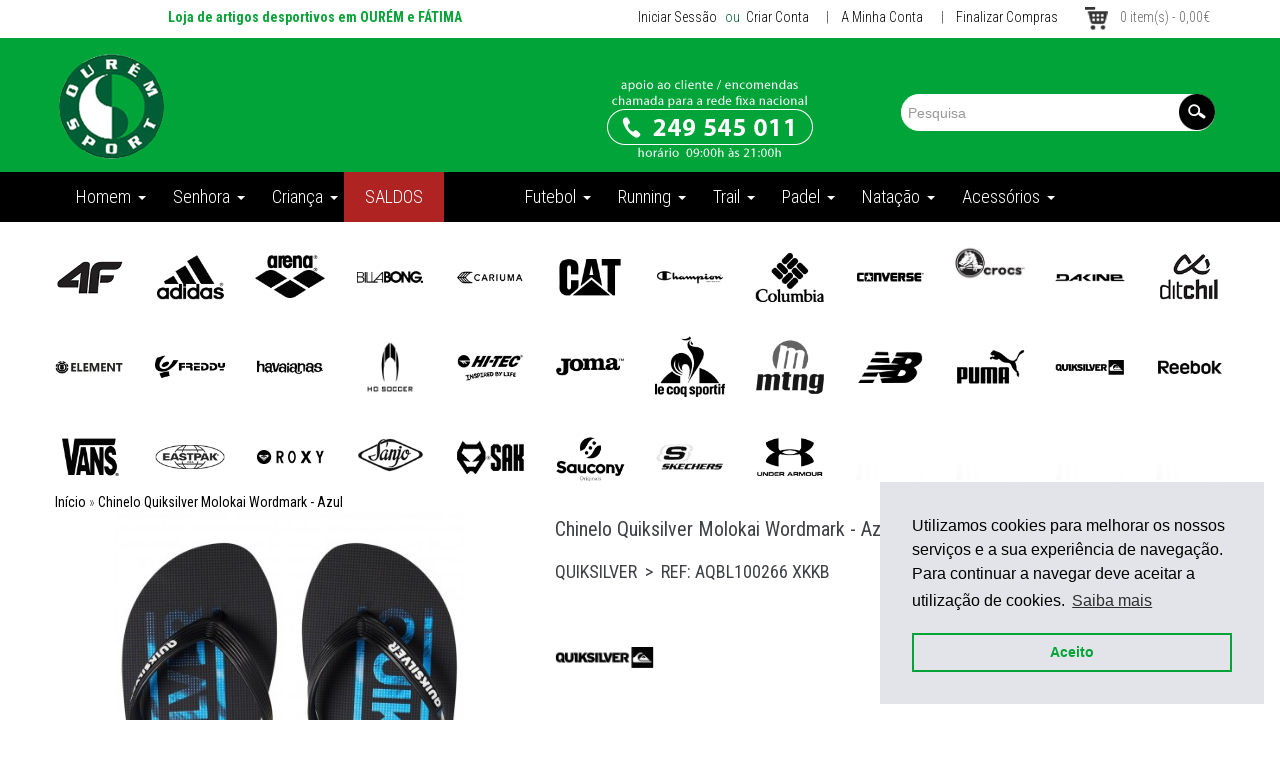

--- FILE ---
content_type: text/html; charset=utf-8
request_url: https://ouremsport.com/quiksilver-chinelo-molokai-wordmark-jr-aqbl100266-xkkb
body_size: 9374
content:
<!--Date-->

<!DOCTYPE html>

<html dir="ltr" lang="pt">
<head>
<meta charset="UTF-8" />
<meta name="viewport" content="width=device-width, initial-scale=1">

<!--[if IE]>

<meta http-equiv="X-UA-Compatible" content="IE=edge">

<![endif]-->

<link rel="icon" href="https://ouremsport.com/image/data/favicon.ico" type="image/x-icon">
<base href="https://ouremsport.com/" />

        <meta property="fb:app_id" content="344653165706883">
          
          <meta property="og:title" content="Chinelo Quiksilver Molokai Wordmark - Azul  - Ouremsport" >
          
          <meta property="og:description" content="Chinelo de praia Quiksilver Molokai Wordmark Jr ref. AQBL100266 XKKB em preto e azul para criança." >
          
                    
          <meta property="og:url" content="https://ouremsport.com/quiksilver-chinelo-molokai-wordmark-jr-aqbl100266-xkkb" >
          
                    
                    
          <meta property="og:site_name" content="Ouremsport - Loja Online Desporto e Moda" >
          
                    
          <meta property="og:image" content="https://ouremsport.com/image/cache/data/quiksilver/AQBL100266_XKKB_molokai_wordmark_jr_1-600x315.jpg" >
          
                    
          <meta property="og:image" content="https://ouremsport.com/image/cache/data/quiksilver/AQBL100266_XKKB_molokai_wordmark_jr_2-600x315.jpg" >
          
                    
          <meta property="og:image" content="https://ouremsport.com/image/cache/data/quiksilver/AQBL100266_XKKB_molokai_wordmark_jr_3-600x315.jpg" >
          
                    
          <meta property="og:image" content="https://ouremsport.com/image/cache/data/quiksilver/AQBL100266_XKKB_molokai_wordmark_jr_4-600x315.jpg" >
          
                    
          <meta property="product:price:amount" content="17.99" >
          
                    
          <meta property="product:price:currency" content="EUR" >
          
                    
          <meta property="og:type" content="product" >
          
                
<title>
Chinelo Quiksilver Molokai Wordmark - Azul  - Ouremsport</title>
<meta name="keywords" content="chinelo praia criança, quiksilver molokai wordmark, chinelo quiksilver criança" />
<meta name="description" content="Chinelo de praia Quiksilver Molokai Wordmark Jr ref. AQBL100266 XKKB em preto e azul para criança." />
<link href="https://ouremsport.com/quiksilver-chinelo-molokai-wordmark-jr-aqbl100266-xkkb" rel="canonical" />
<link rel="stylesheet" type="text/css" href="catalog/view/theme/ouremsport/stylesheet/bootstrap.css" />
<link rel="stylesheet" type="text/css" href="catalog/view/theme/ouremsport/stylesheet/stylesheet.css" />
<link href='https://fonts.googleapis.com/css?family=Roboto+Condensed:400,300,400italic,300italic,700,700italic' rel='stylesheet' type='text/css'>
<link rel="stylesheet" type="text/css" href="catalog/view/theme/ouremsport/stylesheet/font.css" />
<link rel="stylesheet" type="text/css" href="catalog/view/javascript/jquery/colorbox/colorbox.css" media="screen" />
<link rel="stylesheet" type="text/css" href="catalog/view/theme/ouremsport/stylesheet/pavmegamenu.css" media="screen" />
<link rel="stylesheet" type="text/css" href="catalog/view/javascript/jquery/ui/themes/ui-lightness/jquery-ui-1.8.16.custom.css" />
<script type="text/javascript" src="catalog/view/javascript/jquery/jquery-1.7.1.min.js"></script>
<script type="text/javascript" src="catalog/view/javascript/jquery/ui/jquery-ui-1.8.16.custom.min.js"></script>
<script type="text/javascript" src="catalog/view/javascript/jquery/ui/external/jquery.cookie.js"></script>
<script type="text/javascript" src="catalog/view/javascript/common.js"></script>
<script type="text/javascript" src="catalog/view/theme/ouremsport/javascript/common.js"></script>
<script type="text/javascript" src="catalog/view/javascript/jquery/bootstrap/bootstrap.min.js"></script>
<link rel="stylesheet" type="text/css" href="catalog/view/theme/ouremsport/stylesheet/font-awesome.min.css" />
<link rel="stylesheet" type="text/css" href="catalog/view/theme/ouremsport/stylesheet/bootstrap-responsive.css" />
<link rel="stylesheet" type="text/css" href="catalog/view/theme/ouremsport/stylesheet/theme-responsive.css" />
<script type="text/javascript" src="catalog/view/javascript/jquery/tabs.js"></script>
<script type="text/javascript" src="catalog/view/javascript/jquery/colorbox/jquery.colorbox-min.js"></script>

<!--[if IE 8]>         

	<link rel="stylesheet" type="text/css" href="catalog/view/theme/ouremsport/stylesheet/ie8.css" />

<![endif]--> 

<!--[if lt IE 9]>


<script src="catalog/view/javascript/html5.js"></script>


<![endif]-->

<link rel="stylesheet" type="text/css" href="//cdnjs.cloudflare.com/ajax/libs/cookieconsent2/3.0.3/cookieconsent.min.css" />
<script src="//cdnjs.cloudflare.com/ajax/libs/cookieconsent2/3.0.3/cookieconsent.min.js"></script> 
<script>

window.addEventListener("load", function(){

window.cookieconsent.initialise({

  "palette": {

    "popup": {

      "background": "#e3e4e9",

      "text": "#000000"

    },

    "button": {

      "background": "transparent",

      "text": "#00a438",

      "border": "#00a438"

    }

  },

  "position": "bottom-right",

  "content": {

    "message": "Utilizamos cookies para melhorar os nossos serviços e a sua experiência de navegação. Para continuar a navegar deve aceitar a utilização de cookies.",

    "dismiss": "Aceito",

    "link": "Saiba mais",

    "href": "https://www.ouremsport.com/cookies"

  }

})});

</script>
	
<!-- Google tag (gtag.js) -->
<script async src="https://www.googletagmanager.com/gtag/js?id=G-PX25F68DPC"></script>
<script>
  window.dataLayer = window.dataLayer || [];
  function gtag(){dataLayer.push(arguments);}
  gtag('js', new Date());

  gtag('config', 'G-PX25F68DPC');
</script>

</head>
<body class="fs12 page-product ">
<section id="page-container">
<header id="header">
  <div id="headertop">
    <div class="container">
            <div id="logo"><a href="https://ouremsport.com/"><img src="https://ouremsport.com/image/data/ouremsport_logo.png" title="Ouremsport - Loja Online Desporto e Moda" alt="Ouremsport - Loja Online Desporto e Moda" /></a></div>
            <strong style="color: #09A438" class="links pull-left hidden-tablet hidden-phone">Loja de artigos desportivos em OURÉM e FÁTIMA</strong>
      <div class="pull-right hidden-tablet hidden-phone">
        <div class="account-wishlist">
          <div class="login pull-left">
                        <a href="https://ouremsport.com/conta/login">Iniciar Sessão</a>&nbsp;ou&nbsp;<a href="https://ouremsport.com/conta/criar-conta"> Criar Conta</a>                      </div>
          <div class="links pull-left"> <div id="cart">
  <div class="heading">
    <a><span id="cart-total">0 item(s) - 0,00€</span></a>
  </div>
  <div class="content">
    <div class="content-inner">
        <div class="empty">O seu carrinho de compras está vazio!</div>
    	</div>
  </div>
</div> &nbsp;&nbsp;&nbsp;
            
            |&nbsp;&nbsp;&nbsp; <a class="account" href="https://ouremsport.com/conta">A Minha Conta</a> |&nbsp;&nbsp;&nbsp; <a class="last checkout" href="https://ouremsport.com/carrinho-compras/finalizar">Finalizar Compras</a> </div>
        </div>
        <div class="search-cart pull-right"> <img class="pull-left" style="margin-top: -14px" src="image/apoio-ao-cliente-encomendas-ouremsport.png" alt="Número de apoio ao clinete e encomendas de Ouremsport" />
          <div id="search" class="pull-right">
            <input type="text" name="search" placeholder="Pesquisa" value="" />
            <span class="button-search">Search</span> </div>
        </div>
      </div>
      <div class="show-mobile hidden-desktop pull-right">
        <div class="quick-user pull-left">
          <div class="quickaccess-toggle"> <i class="fa fa-user"></i> </div>
          <div class="inner-toggle">
            <div class="login links">
                            <a href="https://ouremsport.com/conta/login">Iniciar Sessão</a>&nbsp;ou&nbsp;<a href="https://ouremsport.com/conta/criar-conta"> Criar Conta</a>                          </div>
          </div>
        </div>
        <div class="quick-access pull-left">
          <div class="quickaccess-toggle"> <i class="fa fa-list"></i> </div>
          <div class="inner-toggle">
            <ul class="links pull-left">
              
              <!-- <li><a class="first" href="https://ouremsport.com/">Início</a></li> -->
              
              <li><a class="shoppingcart" href="https://ouremsport.com/carrinho-compras"><span class="fa fa-shopping-cart"></span>Carrinho de Compras</a></li>
              <li><a class="last checkout" href="https://ouremsport.com/carrinho-compras/finalizar"><span class="fa fa-file"></span>Finalizar Compras</a></li>
              <li><a class="account" href="https://ouremsport.com/conta"><span class="fa fa-user"></span>A Minha Conta</a></li>
            </ul>
          </div>
        </div>
        <div class="search pull-left" id="search_mobile">
          <div class="quickaccess-toggle"> <i class="fa fa-search"></i> </div>
          <div class="inner-toggle">
            <div id="search">
              <input type="text" value="" placeholder="Search" name="search1">
              <div class="button-search">&nbsp;</div>
            </div>
          </div>
        </div>
      </div>
    </div>
  </div>
</header>
<section id="mainnav">
  <div class="container">
    <div class="mainnav-inner">
      <div class="row-fluid">
                        <nav id="mainmenu" class="span12"> <div class="navbar">
<div class="navbar-inner">
	<a data-target=".nav-collapse" data-toggle="collapse" class="btn btn-navbar">
	  <span class="icon-bar"></span>
	  <span class="icon-bar"></span>
	  <span class="icon-bar"></span>
	</a>
	<div class="nav-collapse collapse">
	
	<ul class="nav navbar-navf megamenu"><li class="parent dropdown " >
					<a class="dropdown-toggle" data-toggle="dropdown" href="https://ouremsport.com/artigos-desportivos-homem"><span class="menu-title">Homem</span><b class="caret"></b></a><div class="dropdown-menu level1"  ><div class="dropdown-menu-inner"><div class="row-fluid"><div class="span12 mega-col" data-colwidth="12" data-type="menu" ><div class="mega-col-inner"><ul><li class=" " ><a href="https://ouremsport.com/homem-calcado"><span class="menu-title">Calçado</span></a></li><li class=" " ><a href="https://ouremsport.com/homem-texteis"><span class="menu-title">Texteis</span></a></li><li class=" " ><a href="https://ouremsport.com/homem-t-shirt"><span class="menu-title">Tshirt</span></a></li><li class=" " ><a href="https://ouremsport.com/homem-lifestyle"><span class="menu-title">Lifestyle</span></a></li><li class=" " ><a href="https://ouremsport.com/homem-skate"><span class="menu-title">Skate</span></a></li><li class=" " ><a href="https://ouremsport.com/homem-boardshort"><span class="menu-title">Boardshort</span></a></li><li class=" " ><a href="https://ouremsport.com/homem-natacao"><span class="menu-title">Natação</span></a></li><li class=" " ><a href="https://ouremsport.com/work-homem"><span class="menu-title">Work</span></a></li></ul></div></div></div></li><li class="parent dropdown " >
					<a class="dropdown-toggle" data-toggle="dropdown" href="https://ouremsport.com/artigos-desportivos-senhora"><span class="menu-title">Senhora</span><b class="caret"></b></a><div class="dropdown-menu level1"  ><div class="dropdown-menu-inner"><div class="row-fluid"><div class="span12 mega-col" data-colwidth="12" data-type="menu" ><div class="mega-col-inner"><ul><li class=" " ><a href="https://ouremsport.com/senhora-calcado"><span class="menu-title">Calçado</span></a></li><li class=" " ><a href="https://ouremsport.com/senhora-texteis"><span class="menu-title">Texteis</span></a></li><li class=" " ><a href="https://ouremsport.com/senhora-t-shirt"><span class="menu-title">Tshirt</span></a></li><li class=" " ><a href="https://ouremsport.com/senhora-lifestyle"><span class="menu-title">Lifestyle</span></a></li><li class=" " ><a href="https://ouremsport.com/senhora-skate"><span class="menu-title">Skate</span></a></li><li class=" " ><a href="https://ouremsport.com/senhora-bikini"><span class="menu-title">Bikini</span></a></li><li class=" " ><a href="https://ouremsport.com/senhora-natacao"><span class="menu-title">Natação</span></a></li><li class=" " ><a href="https://ouremsport.com/work-senhora"><span class="menu-title">Work</span></a></li></ul></div></div></div></li><li class="parent dropdown " >
					<a class="dropdown-toggle" data-toggle="dropdown" href="https://ouremsport.com/artigos-desportivos-crianca"><span class="menu-title">Criança</span><b class="caret"></b></a><div class="dropdown-menu level1"  ><div class="dropdown-menu-inner"><div class="row-fluid"><div class="span12 mega-col" data-colwidth="12" data-type="menu" ><div class="mega-col-inner"><ul><li class=" " ><a href="https://ouremsport.com/crianca-calcado"><span class="menu-title">Calçado</span></a></li><li class=" " ><a href="https://ouremsport.com/crianca-texteis"><span class="menu-title">Texteis</span></a></li><li class=" " ><a href="https://ouremsport.com/crianca-t-shirt"><span class="menu-title">Tshirt</span></a></li><li class=" " ><a href="https://ouremsport.com/crianca-boardshort"><span class="menu-title">Boardshort</span></a></li><li class=" " ><a href="https://ouremsport.com/skate-crianca"><span class="menu-title">Skate</span></a></li></ul></div></div></div></li><li class="sale" >
					<a href="index.php?route=product/special"><span class="menu-title">SALDOS</span></a></li><li class="parent dropdown menu-2" >
					<a class="dropdown-toggle" data-toggle="dropdown" href="https://ouremsport.com/futebol-artigos-desportivos"><span class="menu-title">Futebol</span><b class="caret"></b></a><div class="dropdown-menu level1"  ><div class="dropdown-menu-inner"><div class="row-fluid"><div class="span12 mega-col" data-colwidth="12" data-type="menu" ><div class="mega-col-inner"><ul><li class=" " ><a href="https://ouremsport.com/futebol-bolas"><span class="menu-title">Bolas</span></a></li><li class=" " ><a href="https://ouremsport.com/futebol-calcado"><span class="menu-title">Calçado</span></a></li><li class=" " ><a href="https://ouremsport.com/futebol-camisolas"><span class="menu-title">Camisolas</span></a></li><li class=" " ><a href="https://ouremsport.com/futebol-futsal"><span class="menu-title">Futsal</span></a></li><li class=" " ><a href="https://ouremsport.com/luvas-guarda-redes-futebol"><span class="menu-title">Luvas de Guarda Redes</span></a></li><li class=" " ><a href="https://ouremsport.com/caneleiras-futebol"><span class="menu-title">Caneleiras</span></a></li></ul></div></div></div></li><li class="parent dropdown " >
					<a class="dropdown-toggle" data-toggle="dropdown" href="https://ouremsport.com/running-artigos-desportivos"><span class="menu-title">Running</span><b class="caret"></b></a><div class="dropdown-menu level1"  ><div class="dropdown-menu-inner"><div class="row-fluid"><div class="span12 mega-col" data-colwidth="12" data-type="menu" ><div class="mega-col-inner"><ul><li class=" " ><a href="https://ouremsport.com/running-crianca"><span class="menu-title">Criança</span></a></li><li class=" " ><a href="https://ouremsport.com/running-homem"><span class="menu-title">Homem</span></a></li><li class=" " ><a href="https://ouremsport.com/running-senhora"><span class="menu-title">Senhora</span></a></li></ul></div></div></div></li><li class="parent dropdown " >
					<a class="dropdown-toggle" data-toggle="dropdown" href="https://ouremsport.com/trail-vestuario-e-calcado"><span class="menu-title">Trail</span><b class="caret"></b></a><div class="dropdown-menu level1"  ><div class="dropdown-menu-inner"><div class="row-fluid"><div class="span12 mega-col" data-colwidth="12" data-type="menu" ><div class="mega-col-inner"><ul><li class="parent dropdown-submenu " ><a class="dropdown-toggle" data-toggle="dropdown" href="https://ouremsport.com/calcado-trail"><span class="menu-title">Calçado</span><b class="caret"></b></a><div class="dropdown-menu level2"  ><div class="dropdown-menu-inner"><div class="row-fluid"><div class="span12 mega-col" data-colwidth="12" data-type="menu" ><div class="mega-col-inner"><ul><li class=" " ><a href="https://ouremsport.com/calcado-e-vestuario-trail-homem"><span class="menu-title">Homem</span></a></li><li class=" " ><a href="https://ouremsport.com/calcado-e-vestuario-trail-senhora"><span class="menu-title">Senhora</span></a></li></ul></div></div></div></li></ul></div></div></div></li><li class="parent dropdown " >
					<a class="dropdown-toggle" data-toggle="dropdown" href="padel-artigos-desportivos"><span class="menu-title">Padel</span><b class="caret"></b></a><div class="dropdown-menu level1"  ><div class="dropdown-menu-inner"><div class="row-fluid"><div class="span12 mega-col" data-colwidth="12" data-type="menu" ><div class="mega-col-inner"><ul><li class=" " ><a href="https://ouremsport.com/calcado-padel"><span class="menu-title">Calçado</span></a></li><li class=" " ><a href="https://ouremsport.com/texteis-padel"><span class="menu-title">Texteis</span></a></li><li class=" " ><a href="https://ouremsport.com/bolas-padel"><span class="menu-title">Bolas</span></a></li></ul></div></div></div></li><li class="parent dropdown " >
					<a class="dropdown-toggle" data-toggle="dropdown" href="https://ouremsport.com/natacao-piscina-artigos-desportivos"><span class="menu-title">Natação</span><b class="caret"></b></a><div class="dropdown-menu level1"  ><div class="dropdown-menu-inner"><div class="row-fluid"><div class="span12 mega-col" data-colwidth="12" data-type="menu" ><div class="mega-col-inner"><ul><li class=" " ><a href="https://ouremsport.com/natacao-crianca"><span class="menu-title">Criança</span></a></li><li class=" " ><a href="https://ouremsport.com/natacao-homem"><span class="menu-title">Homem</span></a></li><li class=" " ><a href="https://ouremsport.com/natacao-senhora"><span class="menu-title">Senhora</span></a></li></ul></div></div></div></li><li class="parent dropdown " >
					<a class="dropdown-toggle" data-toggle="dropdown" href="https://ouremsport.com/acessorios-artigos-desportivos"><span class="menu-title">Acessórios</span><b class="caret"></b></a><div class="dropdown-menu level1"  ><div class="dropdown-menu-inner"><div class="row-fluid"><div class="span12 mega-col" data-colwidth="12" data-type="menu" ><div class="mega-col-inner"><ul><li class=" " ><a href="https://ouremsport.com/skate-acessorios"><span class="menu-title">Skate</span></a></li><li class=" " ><a href="https://ouremsport.com/acessorios-carteiras"><span class="menu-title">Carteiras</span></a></li><li class=" " ><a href="https://ouremsport.com/acessorios-mochilas"><span class="menu-title">Mochilas</span></a></li><li class=" " ><a href="https://ouremsport.com/acessorios-sacos-bag"><span class="menu-title">Sacos</span></a></li><li class=" " ><a href="https://ouremsport.com/acessorios-cap"><span class="menu-title">Cap</span></a></li></ul></div></div></div></li></ul></div></div>
</div></nav>
                      </div>
    </div>
  </div>
</section>
<section class="pav-showcase" id="pav-showcase">
  <div class="container">
            <div class="row-fluid">
            <div class="span12"><div class="box pav-custom nopadding brands-logo visible-desktop">
<div class="box-content"><div class="row-logos-manufacturer">
<div class="span1"><a href="4F-artigos-desportivos" title="4F artigos desportivos"><img alt="4F artigos desportivos" src="image/data/marcas/4F_logo.png" /></a></div>
<!--<div class="span1"><a href="adidas-originals-artigos-desportivos" title="Adidas Originals artigos desportivos"><img alt="Adidas Originals artigos desportivos" src="image/data/marcas/adidas_originals_logo.png" /></a></div>-->

<div class="span1"><a href="adidas-artigos-desportivos" title="Adidas artigos desportivos"><img alt="Adidas artigos desportivos" src="image/data/marcas/adidas_logo.png" /></a></div>
<!--<div class="span1"><a href="adidas-neo" title="Adidas Neo artigos desportivos"><img alt="Adidas Neo artigos desportivos" src="image/data/marcas/adidas_neo_logo.png" /></a></div>-->

<div class="span1"><a href="arena-artigos-desportivos" title="Arena artigos desportivos"><img alt="Arena artigos desportivos" src="image/data/marcas/arena_logo.png" /></a></div>
<!--<div class="span1"><a href="asics-artigos-desportivos" title="Asics artigos desportivos"><img alt="Asics artigos desportivos" src="image/data/marcas/asics_logo.png" /></a></div>--><!--<div class="span1"><a href="asics-moda-desportiva" title="Asics moda desportiva"><img alt="Asics moda desportiva" src="image/data/marcas/asics_moda_logo.png" /></a></div>-->

<div class="span1"><a href="billabong-artigos-desportivos" title="Billabong artigos desportivos"><img alt="Billabong artigos desportivos" src="image/data/marcas/billabong_logo.png" /></a></div>

<div class="span1"><a href="cariuma-sapatos-skate" title="Cariuma sapatos skate"><img alt="Cariuma sapatos skate" src="image/data/marcas/cariuma_logo.png" /></a></div>

<div class="span1"><a href="caterpillar" title="Caterpillar calçado"><img alt="Caterpillar calçado" src="image/data/marcas/caterpillar_logo.png" /></a></div>

<div class="span1"><a href="champion-artigos-desportivos" title="Champion artigos desportivos"><img alt="Champion artigos desportivos" src="image/data/marcas/champion_logo.png" /></a></div>

<div class="span1"><a href="columbia-artigos-desportivos" title="Columbia artigos desportivos"><img alt="Columbia artigos desportivos" src="image/data/marcas/columbia_logo.png" /></a></div>

<div class="span1"><a href="converse-artigos-desportivos" title="Converse artigos desportivos"><img alt="Converse artigos desportivos" src="image/data/marcas/converse_logo.png" /></a></div>

<div class="span1"><a href="crocs" title="Crocs artigos desportivos"><img alt="Crocs artigos desportivos" src="image/data/marcas/crocs_logo.jpg" /></a></div>

<div class="span1"><a href="dakine" title="Dakine artigos desportivos"><img alt="Dakine artigos desportivos" src="image/data/marcas/dakine_logo.png" /></a></div>

<div class="span1"><a href="ditchil-artigos-desportivos" title="Ditchil artigos desportivos"><img alt="Ditchil artigos desportivos" src="image/data/marcas/ditchil_logo.png" /></a></div>
<!--<div class="span1"><a href="fila-artigos-desportivos" title="Fila artigos desportivos"><img alt="Fila artigos desportivos" src="image/data/marcas/fila_logo.png" /></a></div>--></div>

<div class="row-logos-manufacturer">
<div class="span1"><a href="element-artigos-desportivos" title="Elements artigos desportivos"><img alt="Elements artigos desportivos" src="image/data/marcas/element_logo.png" /></a></div>

<div class="span1"><a href="freddy-artigos-desportivos" title="Freddy artigos desportivos"><img alt="Freddy artigos desportivos" src="image/data/marcas/freddy_logo.png" /></a></div>

<div class="span1"><a href="havaianas-artigos-desportivos" title="Havaianas"><img alt="Havaianas" src="image/data/marcas/havaianas_logo.png" /></a></div>

<div class="span1"><a href="ho-soccer-artigos-desportivos" title="HO Soccer artigos desportivos"><img alt="HO Soccer artigos desportivos" src="image/data/marcas/ho_soccer_logo.png" /></a></div>
<!--<div class="span1"><a href="head-artigos-desportivos" title="Head artigos desportivos"><img alt="Head artigos desportivos" src="image/data/marcas/head-logo.png" /></a></div>-->

<div class="span1"><a href="hi-tec-artigos-desportivos" title="Hi Tec artigos desportivos"><img alt="Hi Tec artigos desportivos" src="image/data/marcas/hi_tec_logo.png" /></a></div>

<div class="span1"><a href="joma-sport-artigos-desportivos" title="Joma artigos desportivos"><img alt="Joma artigos desportivos" src="image/data/marcas/joma_sport_logo.png" /></a></div>

<div class="span1"><a href="le-coq-sportif-artigos-desportivos" title="Le Cop Sportif artigos desportivos"><img alt="Le Cop Sportif artigos desportivos" src="image/data/marcas/le_coq_sportif_logo.png" /></a></div>

<div class="span1"><a href="mustang-shoes" title="Mustang Shoes"><img alt="Mustang Shoes" src="image/data/marcas/mustang_shoes.png" /></a></div>

<div class="span1"><a href="new-balance" title="New Balance, Descubra a nova coleção NEW BALANCE"><img alt="New Balance, Descubra a nova coleção NEW BALANCE" src="image/data/marcas/new_balance_logo.png" /></a></div>
<!--<div class="span1"><a href="nike-artigos-desportivos" title="Nike artigos desportivos"><img alt="Nike artigos desportivos" src="image/data/marcas/nike_logo.png" /></a></div>-->

<div class="span1"><a href="puma-artigos-desportivos" title="Puma artigos desportivos"><img alt="Puma artigos desportivos" src="image/data/marcas/puma_logo.png" /></a></div>

<div class="span1"><a href="quiksilver-artigos-desportivos" title="Quicksilver artigos desportivos"><img alt="Quicksilver artigos desportivos" src="image/data/marcas/quicksilver_logo.png" /></a></div>

<div class="span1"><a href="reebok-artigos-desportivos" title="Reebok artigos desportivos"><img alt="Reebok artigos desportivos" src="image/data/marcas/reebok_logo.png" /></a></div>
</div>

<div class="row-logos-manufacturer">
<div class="span1"><a href="vans-artigos-desportivos" title="Vans artigos desportivos"><img alt="Vans artigos desportivos" src="image/data/marcas/vans_logo.png" /></a></div>

<div class="span1"><a href="eastpak-artigos-desportivos" title="Eastpak artigos desportivos"><img alt="Eastpak artigos desportivos" src="image/data/marcas/eastpak_logo.png" /></a></div>

<div class="span1"><a href="roxy-artigos-desportivos" title="Roxy artigos desportivos"><img alt="Roxy artigos desportivos" src="image/data/marcas/roxy_logo.png" /></a></div>

<div class="span1"><a href="sanjo-calçado-desportivo" title="sanjo-calçado-desportivo"><img alt="Sanjo calçado desportivo" src="image/data/marcas/sanjo-logo.png" /></a></div>

<div class="span1"><a href="sak-equipamento-desportivo" title="sak-equipamento-desportivo"><img alt="SAK equipamento desportivo" src="image/data/marcas/sak_logo.png" /></a></div>
<!--<div class="span1"><a href="salomon-artigos-desportivos" title="Salomon artigos desportivos"><img alt="Salomon artigos desportivos" src="image/data/marcas/salomon_logo.png" /></a></div>-->

<div class="span1"><a href="saucony-calcado-originals" title="Saucony calçado originals"><img alt="Saucony calçado originals" src="image/data/marcas/saucony_logo.png" /></a></div>

<div class="span1"><a href="skechers-artigos-desportivos" title="Skechers artigos desportivos"><img alt="Skechers artigos desportivos" src="image/data/marcas/skechers_logo.png" /></a></div>

<div class="span1"><a href="under-armour-artigos-desportivos" title="Under Armour artigos desportivos"><img alt="Under Armour artigos desportivos" src="image/data/marcas/under_armour_logo.png" /></a></div>
<!--<div class="span1"><a href="strike" title="Strike artigos desportivos"><img alt="Strike artigos desportivos" src="image/data/marcas/strike_logo.png" /></a></div>--><!--<div class="span1"><a href="supra-artigos-desportivos" title="Supra"><img alt="Supra artigos desportivos" src="image/data/marcas/supra_logo.png" /></a></div>-->

<div class="span1"><img alt=" " src="image/clear-img.png" /></div>

<div class="span1"><img alt=" " src="image/clear-img.png" /></div>

<div class="span1"><img alt=" " src="image/clear-img.png" /></div>

<div class="span1"><img alt=" " src="image/clear-img.png" /></div>
</div>
</div>
</div></div>
          </div>
          </div>
</section>
<section id="sys-notification">
  <div class="container">
    <div id="notification"></div>
  </div>
</section>
<section id="columns">
<div class="container">
<div class="row-fluid">
<div id="breadcrumb">
  <div class="container">
    <div class="breadcrumb">
             <a itemprop="url" href="https://ouremsport.com/">Início</a>
             &raquo;  <a itemprop="url" href="https://ouremsport.com/quiksilver-chinelo-molokai-wordmark-jr-aqbl100266-xkkb">Chinelo Quiksilver Molokai Wordmark - Azul</a>
          </div>
  </div>
</div>
<div id="group-content">
<div class="span12">
  <div id="content">
    <div>      <div class="product-info">
        <div class="row-fluid">
                    <div class="span5 image-container">
                        <div class="image">
                            <style>
  /* Active element on small screens */
  @media (min-width: 769px) {
    .active-smartphone {
      display: none;
    }
  }
</style>
              <span class="colorbox active-smartphone"> <img src="https://ouremsport.com/image/cache/data/quiksilver/AQBL100266_XKKB_molokai_wordmark_jr_1-544x544.jpg" title="Chinelo Quiksilver Molokai Wordmark - Azul" alt="Chinelo Quiksilver Molokai Wordmark - Azul" id="image" class=" "/></span>
              <style>
  /* Hide element on small screens */
  @media (max-width: 768px) {
    .hide-smartphone {
      display: none;
    }
  }
</style>
              <a href="https://ouremsport.com/image/cache/data/quiksilver/AQBL100266_XKKB_molokai_wordmark_jr_1-800x800.jpg" title="Chinelo Quiksilver Molokai Wordmark - Azul" class="colorbox hide-smartphone"> <img src="https://ouremsport.com/image/cache/data/quiksilver/AQBL100266_XKKB_molokai_wordmark_jr_1-544x544.jpg" title="Chinelo Quiksilver Molokai Wordmark - Azul" alt="Chinelo Quiksilver Molokai Wordmark - Azul" id="image"  data-zoom-image="https://ouremsport.com/image/cache/data/quiksilver/AQBL100266_XKKB_molokai_wordmark_jr_1-800x800.jpg" class="product-image-zoom"/></a> </div>
                                    <div class="image-additional slide carousel" id="image-additional">
              <div class="carousel-inner">
                                                <div class="item">
                                    <a href="https://ouremsport.com/image/cache/data/quiksilver/AQBL100266_XKKB_molokai_wordmark_jr_2-800x800.jpg" title="Chinelo Quiksilver Molokai Wordmark - Azul" class="colorbox" data-zoom-image="https://ouremsport.com/image/cache/data/quiksilver/AQBL100266_XKKB_molokai_wordmark_jr_2-800x800.jpg" data-image="https://ouremsport.com/image/cache/data/quiksilver/AQBL100266_XKKB_molokai_wordmark_jr_2-800x800.jpg"> <img src="https://ouremsport.com/image/cache/data/quiksilver/AQBL100266_XKKB_molokai_wordmark_jr_2-90x90.jpg" style="max-width:90px,"  title="Chinelo Quiksilver Molokai Wordmark - Azul" alt="Chinelo Quiksilver Molokai Wordmark - Azul" data-zoom-image="https://ouremsport.com/image/cache/data/quiksilver/AQBL100266_XKKB_molokai_wordmark_jr_2-800x800.jpg" class="product-image-zoom" /> </a>
                                                                    <a href="https://ouremsport.com/image/cache/data/quiksilver/AQBL100266_XKKB_molokai_wordmark_jr_3-800x800.jpg" title="Chinelo Quiksilver Molokai Wordmark - Azul" class="colorbox" data-zoom-image="https://ouremsport.com/image/cache/data/quiksilver/AQBL100266_XKKB_molokai_wordmark_jr_3-800x800.jpg" data-image="https://ouremsport.com/image/cache/data/quiksilver/AQBL100266_XKKB_molokai_wordmark_jr_3-800x800.jpg"> <img src="https://ouremsport.com/image/cache/data/quiksilver/AQBL100266_XKKB_molokai_wordmark_jr_3-90x90.jpg" style="max-width:90px,"  title="Chinelo Quiksilver Molokai Wordmark - Azul" alt="Chinelo Quiksilver Molokai Wordmark - Azul" data-zoom-image="https://ouremsport.com/image/cache/data/quiksilver/AQBL100266_XKKB_molokai_wordmark_jr_3-800x800.jpg" class="product-image-zoom" /> </a>
                                                                    <a href="https://ouremsport.com/image/cache/data/quiksilver/AQBL100266_XKKB_molokai_wordmark_jr_4-800x800.jpg" title="Chinelo Quiksilver Molokai Wordmark - Azul" class="colorbox" data-zoom-image="https://ouremsport.com/image/cache/data/quiksilver/AQBL100266_XKKB_molokai_wordmark_jr_4-800x800.jpg" data-image="https://ouremsport.com/image/cache/data/quiksilver/AQBL100266_XKKB_molokai_wordmark_jr_4-800x800.jpg"> <img src="https://ouremsport.com/image/cache/data/quiksilver/AQBL100266_XKKB_molokai_wordmark_jr_4-90x90.jpg" style="max-width:90px,"  title="Chinelo Quiksilver Molokai Wordmark - Azul" alt="Chinelo Quiksilver Molokai Wordmark - Azul" data-zoom-image="https://ouremsport.com/image/cache/data/quiksilver/AQBL100266_XKKB_molokai_wordmark_jr_4-800x800.jpg" class="product-image-zoom" /> </a>
                                  </div>
                                              </div>
              <div class="carousel-control left" href="#image-additional" data-slide="prev">&lsaquo;</div>
              <div class="carousel-control right" href="#image-additional" data-slide="next">&rsaquo;</div>
            </div>
            <script type="text/javascript">

            $('#image-additional .item:first').addClass('active');

            $('#image-additional').carousel({interval:false})

          </script>
                      </div>
                    <div class="span7">
            <div class="product-info-item">
              <h1>Chinelo Quiksilver Molokai Wordmark - Azul</h1>
              <h2>Quiksilver&nbsp;&nbsp;>&nbsp;&nbsp;Ref:&nbsp;AQBL100266 XKKB</h2>
              <br />
                            
                        <a href="https://ouremsport.com/quiksilver-artigos-desportivos"><img src="https://ouremsport.com/image/cache/data/marcas/quicksilver_logo-100x100.png" title="Quiksilver" /></a><br />
                        
						
                            <div class="share"> 
                <script async src="https://static.addtoany.com/menu/page.js"></script>
                <div class="a2a_kit a2a_kit_size_32 a2a_default_style"> <a class="a2a_button_facebook"></a> <a class="a2a_button_whatsapp"></a> <a class="a2a_button_facebook_messenger"></a> <a class="a2a_button_email"></a> <a class="a2a_dd"></a> </div>
                <br>
                                <img src="catalog/view/theme/ouremsport/image/stars-0.png" alt="0" />&nbsp;&nbsp;0                              </div>
              <div class="price-info" >
                                <div class="price" itemprop="offers" itemscope itemtype="http://schema.org/Offer">
                  <meta itemprop="itemCondition" content="http://schema.org/NewCondition">
                  <meta itemprop="priceCurrency" content="EUR">
                                    <meta itemprop="price" content="17,99€">
                  <span>17,99€</span>
                                  </div>
                                              </div>
                                                                                    <div class="description">
                                <div class="options">&nbsp;</div>
                                                                <div id="option-2415" class="option">
                  <select name="option[2415]">
                    <option value="">&nbsp;&nbsp;&nbsp;&nbsp;&nbsp;&nbsp;Escolha a opção&nbsp;&nbsp;&nbsp;&nbsp;&nbsp;&nbsp;</option>
                                        <option value="10859">38                                        </option>
  
                                        <option value="10860">39                                        </option>
  
                                      </select>
                </div>
                <br />
                                                                                <div> <span>Disponibilidade:</span> Em Stock</div>
                <br />
                                                                                                                              </div>
                            <div class="addition-actions"> <span class="cart-info product-extra"> <span class="quantity-adder"> Qtd:                <input type="text" name="quantity" size="2" value="1" />
                <span class="add-up add-action"><span class="fa fa-plus"></span></span> <span class="add-down add-action"><span class="fa fa-minus"></span></span> </span>
                <input type="hidden" name="product_id" size="2" value="2442" />
                &nbsp; 
                
                <!-- <span>&nbsp;&nbsp;&nbsp;&nbsp;</span> --> 
                
                </span> </div>
              <div class="group-action">
                <div class="cart">
                  <input type="button" value="Adicionar ao carrinho" id="button-cart" class="button" />
                </div>
              </div>
            </div>
          </div>
        </div>
      </div>
      <div class="tabs-group">
        <div id="tabs" class="htabs"><a href="#tab-description">Descrição</a>
                              <a href="#tab-review">Comentários (0)</a>
                  </div>
        <div id="tab-description" class="tab-content"><span itemprop="description"><p>Chinelo de praia Quiksilver Molokai Wordmark Jr ref. AQBL100266 XKKB em preto e azul para criança.<br />
Tira de borracha sintética flexível de três pontos.<br />
Estampado marca Quiksilver com logótipo da montanha e da onda.<br />
Palmilha anti-derrapante texturizada.<br />
Linhas de cor na lateral da sola.<br />
Sola com textura de logótipo em vários ângulos para maior tracção.<br />
Composição: Superior: Sintético / Sola: Esponja de borracha</p>
</span></div>
                        <div id="tab-review" class="tab-content">
          <div id="review"></div>
          <h2 id="review-title">Escrever um comentário</h2>
          <b>O seu nome:</b><br />
          <input type="text" name="name" value="" />
          <br />
          <br />
          <b>O seu comentário:</b>
          <textarea name="text" cols="40" rows="8" style="width: 98%;"></textarea>
          <span style="font-size: 11px;"><span style="color: #FF0000;">Nota:</span> HTML não suportado!</span><br />
          <br />
          <b>Classificação:</b> <span>Mau</span>&nbsp;
          <input type="radio" name="rating" value="1" />
          &nbsp;
          <input type="radio" name="rating" value="2" />
          &nbsp;
          <input type="radio" name="rating" value="3" />
          &nbsp;
          <input type="radio" name="rating" value="4" />
          &nbsp;
          <input type="radio" name="rating" value="5" />
          &nbsp;<span>Bom</span><br />
          <br />
          <b>Digite o código na caixa abaixo:</b><br />
          <br />
          <img src="index.php?route=product/product/captcha" alt="" id="captcha" /> <br />
          <br />
          <input type="text" name="captcha" value="" />
          <br />
          <br />
          <div>
            <div class="pull-right"><a id="button-review" class="button">Continuar</a></div>
          </div>
        </div>
              </div>
      <br />
      <br />
            <div class="product-related"> <span class="title-related">Produtos Relacionados (1)</span>
        <div id="related" class="slide" data-interval="0">
          <div class="carousel-controls"> <a class="carousel-control left" href="#related" data-slide="prev">&lsaquo;</a> <a class="carousel-control right" href="#related" data-slide="next">&rsaquo;</a> </div>
          <div class="carousel-inner">
                                    <div class="item active">
              <div class="row-fluid">
                                <div class="span4 product-block">
                  <div class="product-inner">
                                        <div class="image">
                                            <a href="https://ouremsport.com/chinelo-quiksilver-molokai-resin-tint-AQYL101244-KVJ1"><img itemprop="image" src="https://ouremsport.com/image/cache/data/quiksilver/AQYL101244.KVJ1_resin_tint_chinelo_quiksilver_1-544x544.jpg" title="Chinelo Quiksilver Molokai Resin Tint - Preto" alt="Chinelo Quiksilver Molokai Resin Tint - Preto" /></a> 
                      <script type="text/javascript">

			$(document).ready(function() {

				var id = 5018;

				$('#colorbox_' + id).colorbox();

			});

		</script>
                      <div class="group-action"><a href="https://ouremsport.com/chinelo-quiksilver-molokai-resin-tint-AQYL101244-KVJ1"> <img src="image/bg_transparent.png" title="Chinelo Quiksilver Molokai Resin Tint - Preto" alt="Chinelo Quiksilver Molokai Resin Tint - Preto" /></a> </div>
                    </div>
                                        <h4 class="name"><a href="https://ouremsport.com/chinelo-quiksilver-molokai-resin-tint-AQYL101244-KVJ1">Chinelo Quiksilver Molokai Resin Tint - Preto</a></h4>
                                                                <div class="price">
                        <div>
                                                    19,99€                                                  </div>
                      </div>
                                          </div>
                  </div>
                                  </div>
              </div>
                                        </div>
          </div>
        </div>
      </div>
    </div>
        </div>
    <script type="text/javascript" src=" catalog/view/theme/ouremsport/javascript/elevatezoom/elevatezoom-min.js"></script> 
  <script type="text/javascript">

 
  var zoomCollection = '.product-image-zoom';

   $(zoomCollection).elevateZoom({

      
      zoomType : "inner",

      
      lensShape : "round",

      lensSize    : 130,

  

   });

   

</script>
    <script type="text/javascript"><!--

$(document).ready(function() {

  $('.colorbox').colorbox({

    overlayClose: true,

    opacity: 0.5,

    rel: "colorbox"

  });

});

//--></script> 
  <script type="text/javascript"><!--



$('select[name="profile_id"], input[name="quantity"]').change(function(){

    $.ajax({

		url: 'index.php?route=product/product/getRecurringDescription',

		type: 'post',

		data: $('input[name="product_id"], input[name="quantity"], select[name="profile_id"]'),

		dataType: 'json',

        beforeSend: function() {

            $('#profile-description').html('');

        },

		success: function(json) {

			$('.success, .warning, .attention, information, .error').remove();

            

			if (json['success']) {

                $('#profile-description').html(json['success']);

			}	

		}

	});

});

    

$('#button-cart').bind('click', function() {

	$.ajax({

		url: 'index.php?route=checkout/cart/add',

		type: 'post',

		data: $('.product-info input[type=\'text\'], .product-info input[type=\'hidden\'], .product-info input[type=\'radio\']:checked, .product-info input[type=\'checkbox\']:checked, .product-info select, .product-info textarea'),

		dataType: 'json',

		success: function(json) {

			$('.success, .warning, .attention, information, .error').remove();

			

			if (json['error']) {

				if (json['error']['option']) {

					for (i in json['error']['option']) {

						$('#option-' + i).after('<span class="error">' + json['error']['option'][i] + '</span>');

					}

				}

                

                if (json['error']['profile']) {

                    $('select[name="profile_id"]').after('<span class="error">' + json['error']['profile'] + '</span>');

                }

			} 

			

			if (json['success']) {

				$('#notification').html('<div class="success" style="display: none;">' + json['success'] + '<img src="catalog/view/theme/ouremsport/image/close.png" alt="" class="close" /></div>');

					

				$('.success').fadeIn('slow');

					

				$('#cart-total').html(json['total']);

				

				$('html, body').animate({ scrollTop: 0 }, 'slow'); 

			}	

		}

	});

});

//--></script>
    <script type="text/javascript" src="catalog/view/javascript/jquery/ajaxupload.js"></script>
          <script type="text/javascript"><!--

$('#review .pagination a').live('click', function() {

	$('#review').fadeOut('slow');

		

	$('#review').load(this.href);

	

	$('#review').fadeIn('slow');

	

	return false;

});			



$('#review').load('index.php?route=product/product/review&product_id=2442');



$('#button-review').bind('click', function() {

	$.ajax({

		url: 'index.php?route=product/product/write&product_id=2442',

		type: 'post',

		dataType: 'json',

		data: 'name=' + encodeURIComponent($('input[name=\'name\']').val()) + '&text=' + encodeURIComponent($('textarea[name=\'text\']').val()) + '&rating=' + encodeURIComponent($('input[name=\'rating\']:checked').val() ? $('input[name=\'rating\']:checked').val() : '') + '&captcha=' + encodeURIComponent($('input[name=\'captcha\']').val()),

		beforeSend: function() {

			$('.success, .warning').remove();

			$('#button-review').attr('disabled', true);

			$('#review-title').after('<div class="attention"><img src="catalog/view/theme/ouremsport/image/loading.gif" alt="" /> Aguarde por favor!</div>');

		},

		complete: function() {

			$('#button-review').attr('disabled', false);

			$('.attention').remove();

		},

		success: function(data) {

			if (data['error']) {

				$('#review-title').after('<div class="warning">' + data['error'] + '</div>');

			}

			

			if (data['success']) {

				$('#review-title').after('<div class="success">' + data['success'] + '</div>');

								

				$('input[name=\'name\']').val('');

				$('textarea[name=\'text\']').val('');

				$('input[name=\'rating\']:checked').attr('checked', '');

				$('input[name=\'captcha\']').val('');

			}

		}

	});

});

//--></script> 
  <script type="text/javascript"><!--

$('#tabs a').tabs();

//--></script> 
  <script type="text/javascript" src="catalog/view/javascript/jquery/ui/jquery-ui-timepicker-addon.js"></script> 
  <script type="text/javascript"><!--

$(document).ready(function() {

	if ($.browser.msie && $.browser.version == 6) {

		$('.date, .datetime, .time').bgIframe();

	}



	$('.date').datepicker({dateFormat: 'yy-mm-dd'});

	$('.datetime').datetimepicker({

		dateFormat: 'yy-mm-dd',

		timeFormat: 'h:m'

	});

	$('.time').timepicker({timeFormat: 'h:m'});

});

//--></script>
  </div>

<!-- Snippets: Begin -->
<div itemscope itemtype="http://data-vocabulary.org/Breadcrumb"> <a href="https://www.ouremsport.com/" rel="home" itemprop="url">
  <meta itemprop="title" content="Ouremsport" />
  </a> </div>
<div itemscope itemtype="http://data-vocabulary.org/Breadcrumb"> <a href="https://ouremsport.com/quiksilver-artigos-desportivos" itemprop="url">
  <meta itemprop="title" content="Quiksilver" />
  </a> </div>
<div itemscope itemtype="http://data-vocabulary.org/Breadcrumb"> <a href="https://ouremsport.com/quiksilver-chinelo-molokai-wordmark-jr-aqbl100266-xkkb" itemprop="url">
  <meta itemprop="title" content="Chinelo Quiksilver Molokai Wordmark - Azul" />
  </a> </div>
<div>
<div itemscope itemtype="http://data-vocabulary.org/Product">
    <meta itemprop="brand" content="Quiksilver">
    <meta itemprop="name" content="Chinelo Quiksilver Molokai Wordmark - Azul">
    <meta itemprop="image" content="https://ouremsport.com/image/cache/data/quiksilver/AQBL100266_XKKB_molokai_wordmark_jr_1-544x544.jpg" />
      <meta itemprop="description" content="Chinelo de praia Quiksilver Molokai Wordmark Jr ref. AQBL100266 XKKB em preto e azul para criança.
Tira de borracha sintética flexível de três pontos.
Estampado marca Quiksilver com logótipo da montanha e da onda.
Palmilha anti-derrapante texturizada.
Linhas de cor na lateral da sola.
Sola com textura de logótipo em vários ângulos para maior tracção.
Composição: Superior: Sintético / Sola: Esponja de borracha
" />
    <meta itemprop="identifier" content="Ref: AQBL100266 XKKB" />
</div>
<!-- Snippets: End --> 

﻿</div>
</div>
</section>
<section id="footer">
         <div class="footer-center">
      <div class="container">
         <div class="container-inner">
                                    <div class="row-fluid">
                              <div class="span3"><div class="box pav-custom nopadding ">
<div class="box-content"><h3>Loja Online Artigos Desportivos</h3>

<p>Ouremsport a sua loja Online de artigos desportivos, vestuário e calçado desportivo de grandes marcas como Adidas, New Balance, Converse, Fila, Havaianas Vans, Joma e muitas outras marcas.<br />
<br />
Compre com total segurança e rapidez na entrega. Lojas físicas em Ourém e Fátima. <!--<div class="image"><img src="image/data/ouremsport_logo_light.png" /></div>--></p>
</div>
</div></div>
                                                      <div class="span2"><div class="box pav-custom nopadding ">
<div class="box-content"><div class="box">
<h3>Ouremsport</h3>

<ul class="list"><!--<li><a href="empresa-ouremsport-artigos-desportivos">A Empresa</a></li>-->
	<li><a href="contactos">Contactos</a></li>
	<li><a href="termos-e-condicoes">Termos e Condições</a></li>
	<li><a href="politica-de-privacidade">Política de Privacidade</a></li>
</ul>
</div>
</div>
</div></div>
                                                      <div class="span2"><div class="box pav-custom nopadding ">
<div class="box-content"><div class="box">
<h3>Área Clientes</h3>

<ul class="list">
	<li><a href="conta/criar-conta">Criar Conta</a></li>
	<li><a href="conta">A Minha Conta</a></li>
	<li><a href="conta/recuperar-password">Recuperar Password</a></li>
</ul>
</div>
</div>
</div></div>
                                                      <div class="span2"><div class="box pav-custom nopadding ">
<div class="box-content"><div class="box">
<h3>Ajuda</h3>

<ul class="list">
	<li><a href="encomendas-artigos-desportivos">Encomendas</a></li>
	<li><a href="trocas-devolucoes">Trocas e Devoluções</a></li>
	<li><a href="entregas-portes-envio">Entregas e Portes de Envio</a></li>
	<li><a href="modos-pagamento">Modos de Pagamento</a></li>
</ul>
</div>
</div>
</div></div>
                                                      <div class="span3"><div class="box pav-custom nopadding ">
<div class="box-content"><p>Siga-nos nas redes sociais</p>
</div>
</div></div>
                           </div>
                                 </div>
      </div>
   </div>
      </section>
<div id="powered">
   <div class="container">
      <div class="container-inner">
         <div class="row-fluid" style="text-align: center">
			  <div class="span12" style="text-align: center;margin: 20px 0;"><img alt="Oferta de portes de envio para encomendas superior a 50,00€" src="image/data/oferta-portes-de-envio.png" /></div>
            <div> <img src="image/flag/flag_at.gif"/> <img src="image/flag/flag_be.gif"/> <img src="image/flag/flag_bg.gif"/> <img src="image/flag/flag_ch.gif"/> <img src="image/flag/flag_cy.gif"/> <img src="image/flag/flag_de.gif"/> <img src="image/flag/flag_dk.gif"/> <img src="image/flag/flag_ee.gif"/> <img src="image/flag/flag_en.gif"/> <img src="image/flag/flag_es.gif"/> <img src="image/flag/flag_fi.gif"/> <img src="image/flag/flag_fr.gif"/> <img src="image/flag/flag_gr.gif"/> <img src="image/flag/flag_hr.gif"/> <img src="image/flag/flag_hu.gif"/> <img src="image/flag/flag_ie.gif"/> <img src="image/flag/flag_it.gif"/> <img src="image/flag/flag_lt.gif"/> <img src="image/flag/flag_lu.gif"/> <img src="image/flag/flag_lv.gif"/> <img src="image/flag/flag_mt.gif"/> <img src="image/flag/flag_nl.gif"/> <img src="image/flag/flag_pl.gif"/> <img src="image/flag/flag_pt.gif"/> <img src="image/flag/flag_ro.gif"/> <img src="image/flag/flag_se.gif"/> <img src="image/flag/flag_sk.gif"/> <img src="image/flag/flag_sl.gif"/> <img src="image/flag/flag_br.gif"/> <img src="image/flag/flag_ao.gif"/></div>
         </div>
         <div class="row-fluid">
            
            <div class="span12" style="text-align: center;margin: 20px 0;">
               <div class="paypal"><img src="image/data/paypal.png" alt="Modos pagamento a ouremsport"> 
                  <!--- Secure Site Seal - DO NOT EDIT ---> 
                  <span id="ss_img_wrapper_115-55_image_en"><a href="http://www.alphassl.com/ssl-certificates/wildcard-ssl.html" target="_blank" title="SSL Certificates"><img alt="Wildcard SSL Certificates" border=0 id="ss_img" src="//seal.alphassl.com/SiteSeal/images/alpha_noscript_115-55_en.gif" title="SSL Certificate"></a></span><script type="text/javascript" src="//seal.alphassl.com/SiteSeal/alpha_image_115-55_en.js"></script> 
                  <!--- Secure Site Seal - DO NOT EDIT ---> 
				   <a href="https://www.livroreclamacoes.pt" title="Livro reclamações online" target="new"><img src="image/data/livro-reclamacoes-logo.png" alt="Livro reclamações online"></a>
               </div>
            </div>
         </div>
         <div class="row-fluid">
            <div class="copyright span12" style="text-align: center"> © 2026 Ouremsport - por <a href="http://www.verticeweb.pt" title="verticeweb - design e comunicação" target="new">verticeweb</a> </div>
         </div>
      </div>
   </div>
</div>
</section>

				
<script type="text/javascript">
$(document).ready(function(e) {
    $('.price-tax').hide();
});
</script>
				
			
</body></html> 

--- FILE ---
content_type: text/html; charset=utf-8
request_url: https://ouremsport.com/index.php?route=product/product/review&product_id=2442
body_size: -306
content:
<div class="content">Não existem comentários para este produto.</div>


--- FILE ---
content_type: text/css
request_url: https://ouremsport.com/catalog/view/theme/ouremsport/stylesheet/bootstrap-responsive.css
body_size: 3654
content:
/*!
 * Bootstrap v2.3.2
 *
 * Copyright 2013 Twitter, Inc
 * Licensed under the Apache License v2.0
 * http://www.apache.org/licenses/LICENSE-2.0
 *
 * Designed and built with all the love in the world @twitter by @mdo and @fat.
 */
.clearfix {
  *zoom: 1;
}
.clearfix:before,
.clearfix:after {
  display: table;
  content: "";
  line-height: 0;
}
.clearfix:after {
  clear: both;
}
.hide-text {
  font: 0/0 a;
  color: transparent;
  text-shadow: none;
  background-color: transparent;
  border: 0;
}
.input-block-level {
  display: block;
  width: 100%;
  min-height: 30px;
  -webkit-box-sizing: border-box;
  -moz-box-sizing: border-box;
  box-sizing: border-box;
}
@-ms-viewport {
  width: device-width;
}
.hidden {
  display: none;
  visibility: hidden;
}
.visible-phone {
  display: none !important;
}
.visible-tablet {
  display: none !important;
}
.hidden-desktop {
  display: none !important;
}
.visible-desktop {
  display: inherit !important;
}
@media (min-width: 768px) and (max-width: 979px) {
  .hidden-desktop {
    display: inherit !important;
  }
  .visible-desktop {
    display: none !important ;
  }
  .visible-tablet {
    display: inherit !important;
  }
  .hidden-tablet {
    display: none !important;
  }
}
@media (max-width: 767px) {
  .hidden-desktop {
    display: inherit !important;
  }
  .visible-desktop {
    display: none !important;
  }
  .visible-phone {
    display: inherit !important;
  }
  .hidden-phone {
    display: none !important;
  }
}
.visible-print {
  display: none !important;
}
@media print {
  .visible-print {
    display: inherit !important;
  }
  .hidden-print {
    display: none !important;
  }
}
@media (max-width: 767px) {
  body {
    padding-left: 20px;
    padding-right: 20px;
  }
  .navbar-fixed-top,
  .navbar-fixed-bottom,
  .navbar-static-top {
    margin-left: -20px;
    margin-right: -20px;
  }
  .container-fluid {
    padding: 0;
  }
  .dl-horizontal dt {
    float: none;
    clear: none;
    width: auto;
    text-align: left;
  }
  .dl-horizontal dd {
    margin-left: 0;
  }
  .container {
    width: auto;
  }
  .row-fluid {
    width: 100%;
  }
  .row,
  .thumbnails {
    margin-left: 0;
  }
  .thumbnails > li {
    float: none;
    margin-left: 0;
  }
  [class*="span"],
  .uneditable-input[class*="span"],
  .row-fluid [class*="span"] {
    float: none;
    display: block;
    width: 100%;
    margin-left: 0;
    -webkit-box-sizing: border-box;
    -moz-box-sizing: border-box;
    box-sizing: border-box;
  }
  .span12,
  .row-fluid .span12 {
    width: 100%;
    -webkit-box-sizing: border-box;
    -moz-box-sizing: border-box;
    box-sizing: border-box;
  }
  .row-fluid [class*="offset"]:first-child {
    margin-left: 0;
  }
  .input-large,
  .input-xlarge,
  .input-xxlarge,
  input[class*="span"],
  select[class*="span"],
  textarea[class*="span"],
  .uneditable-input {
    display: block;
    width: 100%;
    min-height: 30px;
    -webkit-box-sizing: border-box;
    -moz-box-sizing: border-box;
    box-sizing: border-box;
  }
  .input-prepend input,
  .input-append input,
  .input-prepend input[class*="span"],
  .input-append input[class*="span"] {
    display: inline-block;
    width: auto;
  }
  .controls-row [class*="span"] + [class*="span"] {
    margin-left: 0;
  }
  .modal {
    position: fixed;
    top: 20px;
    left: 20px;
    right: 20px;
    width: auto;
    margin: 0;
  }
  .modal.fade {
    top: -100px;
  }
  .modal.fade.in {
    top: 20px;
  }
}
@media (max-width: 480px) {
  .nav-collapse {
    -webkit-transform: translate3d(0, 0, 0);
  }
  .page-header h1 small {
    display: block;
    line-height: 20px;
  }
  input[type="checkbox"],
  input[type="radio"] {
    border: 1px solid #ccc;
  }
  .form-horizontal .control-label {
    float: none;
    width: auto;
    padding-top: 0;
    text-align: left;
  }
  .form-horizontal .controls {
    margin-left: 0;
  }
  .form-horizontal .control-list {
    padding-top: 0;
  }
  .form-horizontal .form-actions {
    padding-left: 10px;
    padding-right: 10px;
  }
  .media .pull-left,
  .media .pull-right {
    float: none;
    display: block;
    margin-bottom: 10px;
  }
  .media-object {
    margin-right: 0;
    margin-left: 0;
  }
  .modal {
    top: 10px;
    left: 10px;
    right: 10px;
  }
  .modal-header .close {
    padding: 10px;
    margin: -10px;
  }
  .carousel-caption {
    position: static;
  }
}
@media (min-width: 768px) and (max-width: 979px) {
  .row {
    margin-left: -20px;
    *zoom: 1;
  }
  .row:before,
  .row:after {
    display: table;
    content: "";
    line-height: 0;
  }
  .row:after {
    clear: both;
  }
  [class*="span"] {
    float: left;
    min-height: 1px;
    margin-left: 20px;
  }
  .container,
  .navbar-static-top .container,
  .navbar-fixed-top .container,
  .navbar-fixed-bottom .container {
    width: 724px;
  }
  .span12 {
    width: 724px;
  }
  .span11 {
    width: 662px;
  }
  .span10 {
    width: 600px;
  }
  .span9 {
    width: 538px;
  }
  .span8 {
    width: 476px;
  }
  .span7 {
    width: 414px;
  }
  .span6 {
    width: 352px;
  }
  .span5 {
    width: 290px;
  }
  .span4 {
    width: 228px;
  }
  .span3 {
    width: 166px;
  }
  .span2 {
    width: 104px;
  }
  .span1 {
    width: 42px;
  }
  .offset12 {
    margin-left: 764px;
  }
  .offset11 {
    margin-left: 702px;
  }
  .offset10 {
    margin-left: 640px;
  }
  .offset9 {
    margin-left: 578px;
  }
  .offset8 {
    margin-left: 516px;
  }
  .offset7 {
    margin-left: 454px;
  }
  .offset6 {
    margin-left: 392px;
  }
  .offset5 {
    margin-left: 330px;
  }
  .offset4 {
    margin-left: 268px;
  }
  .offset3 {
    margin-left: 206px;
  }
  .offset2 {
    margin-left: 144px;
  }
  .offset1 {
    margin-left: 82px;
  }
  .row-fluid {
    width: 100%;
    *zoom: 1;
  }
  .row-fluid:before,
  .row-fluid:after {
    display: table;
    content: "";
    line-height: 0;
  }
  .row-fluid:after {
    clear: both;
  }
  .row-fluid [class*="span"] {
    display: block;
    width: 100%;
    min-height: 30px;
    -webkit-box-sizing: border-box;
    -moz-box-sizing: border-box;
    box-sizing: border-box;
    float: left;
    margin-left: 2.7624309392265194%;
    *margin-left: 2.719695896491477%;
  }
  .row-fluid [class*="span"]:first-child {
    margin-left: 0;
  }
  .row-fluid .controls-row [class*="span"] + [class*="span"] {
    margin-left: 2.7624309392265194%;
  }
  .row-fluid .span12 {
    width: 100%;
    *width: 99.95726495726495%;
  }
  .row-fluid .span11 {
    width: 91.43646408839778%;
    *width: 91.39372904566274%;
  }
  .row-fluid .span10 {
    width: 82.87292817679558%;
    *width: 82.83019313406054%;
  }
  .row-fluid .span9 {
    width: 74.30939226519337%;
    *width: 74.26665722245832%;
  }
  .row-fluid .span8 {
    width: 65.74585635359117%;
    *width: 65.70312131085612%;
  }
  .row-fluid .span7 {
    width: 57.18232044198895%;
    *width: 57.1395853992539%;
  }
  .row-fluid .span6 {
    width: 48.61878453038674%;
    *width: 48.576049487651694%;
  }
  .row-fluid .span5 {
    width: 40.05524861878453%;
    *width: 40.012513576049486%;
  }
  .row-fluid .span4 {
    width: 31.491712707182323%;
    *width: 31.44897766444728%;
  }
  .row-fluid .span3 {
    width: 22.92817679558011%;
    *width: 22.885441752845068%;
  }
  .row-fluid .span2 {
    width: 14.3646408839779%;
    *width: 14.321905841242858%;
  }
  .row-fluid .span1 {
    width: 5.801104972375691%;
    *width: 5.758369929640648%;
  }
  .row-fluid .offset12 {
    margin-left: 105.52486187845304%;
    *margin-left: 105.43939179298295%;
  }
  .row-fluid .offset12:first-child {
    margin-left: 102.76243093922652%;
    *margin-left: 102.67696085375643%;
  }
  .row-fluid .offset11 {
    margin-left: 96.96132596685082%;
    *margin-left: 96.87585588138073%;
  }
  .row-fluid .offset11:first-child {
    margin-left: 94.1988950276243%;
    *margin-left: 94.11342494215421%;
  }
  .row-fluid .offset10 {
    margin-left: 88.39779005524862%;
    *margin-left: 88.31231996977853%;
  }
  .row-fluid .offset10:first-child {
    margin-left: 85.6353591160221%;
    *margin-left: 85.54988903055201%;
  }
  .row-fluid .offset9 {
    margin-left: 79.8342541436464%;
    *margin-left: 79.74878405817631%;
  }
  .row-fluid .offset9:first-child {
    margin-left: 77.07182320441989%;
    *margin-left: 76.9863531189498%;
  }
  .row-fluid .offset8 {
    margin-left: 71.2707182320442%;
    *margin-left: 71.18524814657411%;
  }
  .row-fluid .offset8:first-child {
    margin-left: 68.50828729281768%;
    *margin-left: 68.42281720734759%;
  }
  .row-fluid .offset7 {
    margin-left: 62.70718232044199%;
    *margin-left: 62.621712234971895%;
  }
  .row-fluid .offset7:first-child {
    margin-left: 59.94475138121547%;
    *margin-left: 59.859281295745376%;
  }
  .row-fluid .offset6 {
    margin-left: 54.14364640883978%;
    *margin-left: 54.058176323369686%;
  }
  .row-fluid .offset6:first-child {
    margin-left: 51.38121546961326%;
    *margin-left: 51.29574538414317%;
  }
  .row-fluid .offset5 {
    margin-left: 45.58011049723757%;
    *margin-left: 45.49464041176748%;
  }
  .row-fluid .offset5:first-child {
    margin-left: 42.81767955801105%;
    *margin-left: 42.73220947254096%;
  }
  .row-fluid .offset4 {
    margin-left: 37.01657458563536%;
    *margin-left: 36.931104500165276%;
  }
  .row-fluid .offset4:first-child {
    margin-left: 34.25414364640884%;
    *margin-left: 34.16867356093876%;
  }
  .row-fluid .offset3 {
    margin-left: 28.45303867403315%;
    *margin-left: 28.367568588563064%;
  }
  .row-fluid .offset3:first-child {
    margin-left: 25.69060773480663%;
    *margin-left: 25.605137649336545%;
  }
  .row-fluid .offset2 {
    margin-left: 19.88950276243094%;
    *margin-left: 19.804032676960855%;
  }
  .row-fluid .offset2:first-child {
    margin-left: 17.12707182320442%;
    *margin-left: 17.041601737734336%;
  }
  .row-fluid .offset1 {
    margin-left: 11.32596685082873%;
    *margin-left: 11.240496765358644%;
  }
  .row-fluid .offset1:first-child {
    margin-left: 8.56353591160221%;
    *margin-left: 8.478065826132125%;
  }
  input,
  textarea,
  .uneditable-input {
    margin-left: 0;
  }
  .controls-row [class*="span"] + [class*="span"] {
    margin-left: 20px;
  }
  input.span12,
  textarea.span12,
  .uneditable-input.span12 {
    width: 710px;
  }
  input.span11,
  textarea.span11,
  .uneditable-input.span11 {
    width: 648px;
  }
  input.span10,
  textarea.span10,
  .uneditable-input.span10 {
    width: 586px;
  }
  input.span9,
  textarea.span9,
  .uneditable-input.span9 {
    width: 524px;
  }
  input.span8,
  textarea.span8,
  .uneditable-input.span8 {
    width: 462px;
  }
  input.span7,
  textarea.span7,
  .uneditable-input.span7 {
    width: 400px;
  }
  input.span6,
  textarea.span6,
  .uneditable-input.span6 {
    width: 338px;
  }
  input.span5,
  textarea.span5,
  .uneditable-input.span5 {
    width: 276px;
  }
  input.span4,
  textarea.span4,
  .uneditable-input.span4 {
    width: 214px;
  }
  input.span3,
  textarea.span3,
  .uneditable-input.span3 {
    width: 152px;
  }
  input.span2,
  textarea.span2,
  .uneditable-input.span2 {
    width: 90px;
  }
  input.span1,
  textarea.span1,
  .uneditable-input.span1 {
    width: 28px;
  }
}
@media (min-width: 1200px) {
  .row {
    margin-left: -30px;
    *zoom: 1;
  }
  .row:before,
  .row:after {
    display: table;
    content: "";
    line-height: 0;
  }
  .row:after {
    clear: both;
  }
  [class*="span"] {
    float: left;
    min-height: 1px;
    margin-left: 30px;
  }
  .container,
  .navbar-static-top .container,
  .navbar-fixed-top .container,
  .navbar-fixed-bottom .container {
    width: 1170px;
  }
  .span12 {
    width: 1170px;
  }
  .span11 {
    width: 1070px;
  }
  .span10 {
    width: 970px;
  }
  .span9 {
    width: 870px;
  }
  .span8 {
    width: 770px;
  }
  .span7 {
    width: 670px;
  }
  .span6 {
    width: 570px;
  }
  .span5 {
    width: 470px;
  }
  .span4 {
    width: 370px;
  }
  .span3 {
    width: 270px;
  }
  .span2 {
    width: 170px;
  }
  .span1 {
    width: 70px;
  }
  .offset12 {
    margin-left: 1230px;
  }
  .offset11 {
    margin-left: 1130px;
  }
  .offset10 {
    margin-left: 1030px;
  }
  .offset9 {
    margin-left: 930px;
  }
  .offset8 {
    margin-left: 830px;
  }
  .offset7 {
    margin-left: 730px;
  }
  .offset6 {
    margin-left: 630px;
  }
  .offset5 {
    margin-left: 530px;
  }
  .offset4 {
    margin-left: 430px;
  }
  .offset3 {
    margin-left: 330px;
  }
  .offset2 {
    margin-left: 230px;
  }
  .offset1 {
    margin-left: 130px;
  }
  .row-fluid {
    width: 100%;
    *zoom: 1;
  }
  .row-fluid:before,
  .row-fluid:after {
    display: table;
    content: "";
    line-height: 0;
  }
  .row-fluid:after {
    clear: both;
  }
  .row-fluid [class*="span"] {
    display: block;
    width: 100%;
    min-height: 30px;
    -webkit-box-sizing: border-box;
    -moz-box-sizing: border-box;
    box-sizing: border-box;
    float: left;
    margin-left: 2.564102564102564%;
    *margin-left: 2.5213675213675213%;
  }
  .row-fluid [class*="span"]:first-child {
    margin-left: 0;
  }
  .row-fluid .controls-row [class*="span"] + [class*="span"] {
    margin-left: 2.564102564102564%;
  }
  .row-fluid .span12 {
    width: 100%;
    *width: 99.95726495726495%;
  }
  .row-fluid .span11 {
    width: 91.45299145299145%;
    *width: 91.41025641025641%;
  }
  .row-fluid .span10 {
    width: 82.90598290598291%;
    *width: 82.86324786324786%;
  }
  .row-fluid .span9 {
    width: 74.35897435897436%;
    *width: 74.31623931623932%;
  }
  .row-fluid .span8 {
    width: 65.81196581196582%;
    *width: 65.76923076923077%;
  }
  .row-fluid .span7 {
    width: 57.26495726495726%;
    *width: 57.222222222222214%;
  }
  .row-fluid .span6 {
    width: 48.717948717948715%;
    *width: 48.67521367521367%;
  }
  .row-fluid .span5 {
    width: 40.17094017094017%;
    *width: 40.128205128205124%;
  }
  .row-fluid .span4 {
    width: 31.623931623931625%;
    *width: 31.581196581196583%;
  }
  .row-fluid .span3 {
    width: 23.076923076923077%;
    *width: 23.034188034188034%;
  }
  .row-fluid .span2 {
    width: 14.52991452991453%;
    *width: 14.487179487179487%;
  }
  .row-fluid .span1 {
    width: 5.982905982905983%;
    *width: 5.94017094017094%;
  }
  .row-fluid .offset12 {
    margin-left: 105.12820512820512%;
    *margin-left: 105.04273504273503%;
  }
  .row-fluid .offset12:first-child {
    margin-left: 102.56410256410257%;
    *margin-left: 102.47863247863248%;
  }
  .row-fluid .offset11 {
    margin-left: 96.58119658119658%;
    *margin-left: 96.49572649572649%;
  }
  .row-fluid .offset11:first-child {
    margin-left: 94.01709401709402%;
    *margin-left: 93.93162393162393%;
  }
  .row-fluid .offset10 {
    margin-left: 88.03418803418803%;
    *margin-left: 87.94871794871794%;
  }
  .row-fluid .offset10:first-child {
    margin-left: 85.47008547008548%;
    *margin-left: 85.38461538461539%;
  }
  .row-fluid .offset9 {
    margin-left: 79.48717948717949%;
    *margin-left: 79.4017094017094%;
  }
  .row-fluid .offset9:first-child {
    margin-left: 76.92307692307693%;
    *margin-left: 76.83760683760684%;
  }
  .row-fluid .offset8 {
    margin-left: 70.94017094017094%;
    *margin-left: 70.85470085470085%;
  }
  .row-fluid .offset8:first-child {
    margin-left: 68.37606837606839%;
    *margin-left: 68.2905982905983%;
  }
  .row-fluid .offset7 {
    margin-left: 62.393162393162385%;
    *margin-left: 62.30769230769229%;
  }
  .row-fluid .offset7:first-child {
    margin-left: 59.82905982905982%;
    *margin-left: 59.74358974358973%;
  }
  .row-fluid .offset6 {
    margin-left: 53.84615384615384%;
    *margin-left: 53.76068376068375%;
  }
  .row-fluid .offset6:first-child {
    margin-left: 51.28205128205128%;
    *margin-left: 51.196581196581185%;
  }
  .row-fluid .offset5 {
    margin-left: 45.299145299145295%;
    *margin-left: 45.2136752136752%;
  }
  .row-fluid .offset5:first-child {
    margin-left: 42.73504273504273%;
    *margin-left: 42.64957264957264%;
  }
  .row-fluid .offset4 {
    margin-left: 36.75213675213675%;
    *margin-left: 36.666666666666664%;
  }
  .row-fluid .offset4:first-child {
    margin-left: 34.18803418803419%;
    *margin-left: 34.1025641025641%;
  }
  .row-fluid .offset3 {
    margin-left: 28.205128205128204%;
    *margin-left: 28.11965811965812%;
  }
  .row-fluid .offset3:first-child {
    margin-left: 25.641025641025642%;
    *margin-left: 25.555555555555554%;
  }
  .row-fluid .offset2 {
    margin-left: 19.65811965811966%;
    *margin-left: 19.57264957264957%;
  }
  .row-fluid .offset2:first-child {
    margin-left: 17.094017094017094%;
    *margin-left: 17.00854700854701%;
  }
  .row-fluid .offset1 {
    margin-left: 11.11111111111111%;
    *margin-left: 11.025641025641026%;
  }
  .row-fluid .offset1:first-child {
    margin-left: 8.547008547008547%;
    *margin-left: 8.461538461538462%;
  }
  input,
  textarea,
  .uneditable-input {
    margin-left: 0;
  }
  .controls-row [class*="span"] + [class*="span"] {
    margin-left: 30px;
  }
  input.span12,
  textarea.span12,
  .uneditable-input.span12 {
    width: 1156px;
  }
  input.span11,
  textarea.span11,
  .uneditable-input.span11 {
    width: 1056px;
  }
  input.span10,
  textarea.span10,
  .uneditable-input.span10 {
    width: 956px;
  }
  input.span9,
  textarea.span9,
  .uneditable-input.span9 {
    width: 856px;
  }
  input.span8,
  textarea.span8,
  .uneditable-input.span8 {
    width: 756px;
  }
  input.span7,
  textarea.span7,
  .uneditable-input.span7 {
    width: 656px;
  }
  input.span6,
  textarea.span6,
  .uneditable-input.span6 {
    width: 556px;
  }
  input.span5,
  textarea.span5,
  .uneditable-input.span5 {
    width: 456px;
  }
  input.span4,
  textarea.span4,
  .uneditable-input.span4 {
    width: 356px;
  }
  input.span3,
  textarea.span3,
  .uneditable-input.span3 {
    width: 256px;
  }
  input.span2,
  textarea.span2,
  .uneditable-input.span2 {
    width: 156px;
  }
  input.span1,
  textarea.span1,
  .uneditable-input.span1 {
    width: 56px;
  }
  .thumbnails {
    margin-left: -30px;
  }
  .thumbnails > li {
    margin-left: 30px;
  }
  .row-fluid .thumbnails {
    margin-left: 0;
  }
}
@media (max-width: 979px) {
  body {
    padding-top: 0;
  }
  .navbar-fixed-top,
  .navbar-fixed-bottom {
    position: static;
  }
  .navbar-fixed-top {
    margin-bottom: 20px;
  }
  .navbar-fixed-bottom {
    margin-top: 20px;
  }
  .navbar-fixed-top .navbar-inner,
  .navbar-fixed-bottom .navbar-inner {
    padding: 5px;
  }
  .navbar .container {
    width: auto;
    padding: 0;
  }
  .navbar .brand {
    padding-left: 10px;
    padding-right: 10px;
    margin: 0 0 0 -5px;
  }
  .nav-collapse {
    clear: both;
  }
  .nav-collapse .nav {
    float: none;
    margin: 0 0 10px;
  }
  .nav-collapse .nav > li {
    float: none;
  }
  .nav-collapse .nav > li > a {
    margin-bottom: 2px;
  }
  .nav-collapse .nav > .divider-vertical {
    display: none;
  }
  .nav-collapse .nav .nav-header {
    color: #ffffff;
    text-shadow: none;
  }
  .nav-collapse .nav > li > a,
  .nav-collapse .dropdown-menu a {
    padding: 9px 15px;
    font-weight: bold;
    color: #ffffff;
    -webkit-border-radius: 3px;
    -moz-border-radius: 3px;
    border-radius: 3px;
  }
  .nav-collapse .btn {
    padding: 4px 10px 4px;
    font-weight: normal;
    -webkit-border-radius: 4px;
    -moz-border-radius: 4px;
    border-radius: 4px;
  }
  .nav-collapse .dropdown-menu li + li a {
    margin-bottom: 2px;
  }
  .nav-collapse .nav > li > a:hover,
  .nav-collapse .nav > li > a:focus,
  .nav-collapse .dropdown-menu a:hover,
  .nav-collapse .dropdown-menu a:focus {
    background-color: #393b40;
  }
  .navbar-inverse .nav-collapse .nav > li > a,
  .navbar-inverse .nav-collapse .dropdown-menu a {
    color: #999999;
  }
  .navbar-inverse .nav-collapse .nav > li > a:hover,
  .navbar-inverse .nav-collapse .nav > li > a:focus,
  .navbar-inverse .nav-collapse .dropdown-menu a:hover,
  .navbar-inverse .nav-collapse .dropdown-menu a:focus {
    background-color: #111111;
  }
  .nav-collapse.in .btn-group {
    margin-top: 5px;
    padding: 0;
  }
  .nav-collapse .dropdown-menu {
    position: static;
    top: auto;
    left: auto;
    float: none;
    display: none;
    max-width: none;
    margin: 0 15px;
    padding: 0;
    background-color: transparent;
    border: none;
    -webkit-border-radius: 0;
    -moz-border-radius: 0;
    border-radius: 0;
    -webkit-box-shadow: none;
    -moz-box-shadow: none;
    box-shadow: none;
  }
  .nav-collapse .open > .dropdown-menu {
    display: block;
  }
  .nav-collapse .dropdown-menu:before,
  .nav-collapse .dropdown-menu:after {
    display: none;
  }
  .nav-collapse .dropdown-menu .divider {
    display: none;
  }
  .nav-collapse .nav > li > .dropdown-menu:before,
  .nav-collapse .nav > li > .dropdown-menu:after {
    display: none;
  }
  .nav-collapse .navbar-form,
  .nav-collapse .navbar-search {
    float: none;
    padding: 10px 15px;
    margin: 10px 0;
    border-top: 1px solid #393b40;
    border-bottom: 1px solid #393b40;
    -webkit-box-shadow: inset 0 1px 0 rgba(255,255,255,.1), 0 1px 0 rgba(255,255,255,.1);
    -moz-box-shadow: inset 0 1px 0 rgba(255,255,255,.1), 0 1px 0 rgba(255,255,255,.1);
    box-shadow: inset 0 1px 0 rgba(255,255,255,.1), 0 1px 0 rgba(255,255,255,.1);
  }
  .navbar-inverse .nav-collapse .navbar-form,
  .navbar-inverse .nav-collapse .navbar-search {
    border-top-color: #111111;
    border-bottom-color: #111111;
  }
  .navbar .nav-collapse .nav.pull-right {
    float: none;
    margin-left: 0;
  }
  .nav-collapse,
  .nav-collapse.collapse {
    overflow: hidden;
    height: 0;
  }
  .navbar .btn-navbar {
    display: block;
  }
  .navbar-static .navbar-inner {
    padding-left: 10px;
    padding-right: 10px;
  }
}
@media (min-width: 980px) {
  .nav-collapse.collapse {
    height: auto !important;
    overflow: visible !important;
  }
}
